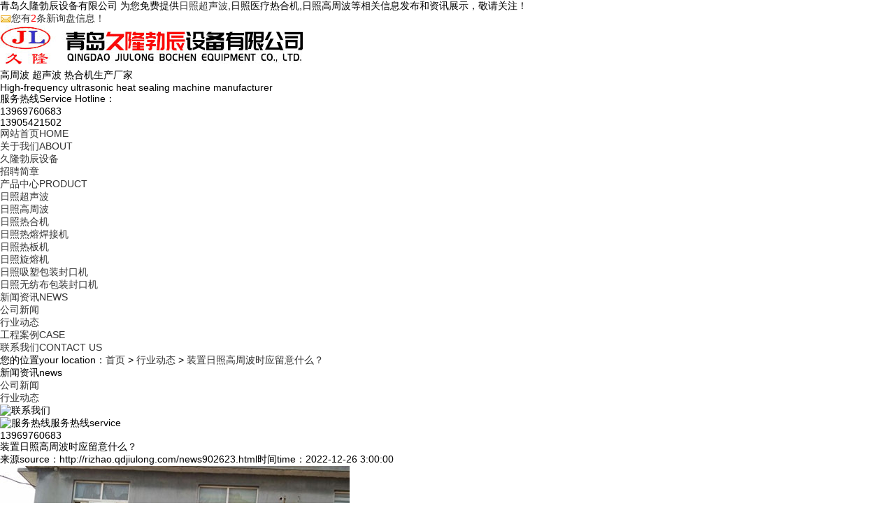

--- FILE ---
content_type: text/html; charset=utf-8
request_url: http://rizhao.qdjiulong.com/news902623.html
body_size: 5468
content:
<!DOCTYPE html>
<html lang="zh-CN">
<head> 
<meta charset="gb2312" /> 
<meta http-equiv="X-UA-Compatible" content="IE=Edge" /> 
<meta name="viewport" content="initial-scale=1.0, minimum-scale=1.0, maximum-scale=1.0, user-scalable=no" /> 
<title>装置日照高周波时应留意什么？ -- 青岛久隆勃辰设备有限公司</title>
<meta name="applicable-device" content="pc,mobile"/>
<meta http-equiv="Cache-Control" content="no-transform"/>
<meta name="MobileOptimized" content="width"/>
<meta name="HandheldFriendly" content="true"/>
<meta name="Keywords" content="青岛高周波"/>
<link rel="stylesheet" href="/template/NESTX0086/pc/css/animate.min.css" /> 
<link rel="stylesheet" href="/template/NESTX0086/pc/css/style.css" />
<script src="/template/NESTX0086/pc/js/jquery.min.js"></script> 
<script src="/template/NESTX0086/pc/js/jquery.superslide.js"></script> 
<script src="/template/NESTX0086/pc/js/wow.min.js"></script> 
<script src="/template/NESTX0086/pc/js/main.js"></script>   
<script>
(function(){
    var bp = document.createElement('script');
    var curProtocol = window.location.protocol.split(':')[0];
    if (curProtocol === 'https') {
        bp.src = 'https://zz.bdstatic.com/linksubmit/push.js';
    }
    else {
        bp.src = 'http://push.zhanzhang.baidu.com/push.js';
    }
    var s = document.getElementsByTagName("script")[0];
    s.parentNode.insertBefore(bp, s);
})();
</script></head>
 
<body>
 
<div class="top">
	<div class="container">
		<div class="top-left">青岛久隆勃辰设备有限公司 为您免费提供<a href="/">日照超声波</a>,日照医疗热合机,日照高周波等相关信息发布和资讯展示，敬请关注！</div>
		<div class="top-right"><script type="text/javascript" src="http://webapi.weidaoliu.com/msg/msgstat.ashx?shopid=16187"></script></div>
	</div>
</div>
 
<div class="header"> 
	<div class="container clearfix"> 
		<div class="logo wow fadeInLeft animated">
		    <img src="/img.ashx?shopid=16187&file=logo.png" alt="青岛久隆勃辰设备有限公司" />
		</div> 
		<div class="text wow zoomIn animated">
			<p>高周波 超声波 热合机生产<span>厂家</span></p>High-frequency ultrasonic heat sealing machine manufacturer
		</div> 
		<div class="tel wow fadeInRight animated">
			<span>服务热线Service Hotline：</span>
			<p>13969760683<br>13905421502</p>
		</div> 
	</div> 
</div>
 
<div class="nav"> 
	<div class="container"> 
		<ul class="clearfix"> 
			<li><a href="/" rel="nofollow">网站首页<span class="yinwen">HOME</span></a></li>
			<li class="dropdown"><a href="/about.html" rel="nofollow">关于我们<span class="yinwen">ABOUT</span></a> 
				<ul class="dropdown-box"> 
					
						<li><a href="/about.html" title="久隆勃辰设备" rel="nofollow">久隆勃辰设备</a></li> 
					
						<li><a href="/about29281.html" title="招聘简章" rel="nofollow">招聘简章</a></li> 
					  
				</ul> 
			</li>
			<li class="dropdown"><a href="/products.html" rel="nofollow">产品中心<span class="yinwen">PRODUCT</span></a> 
				<ul class="dropdown-box"> 
					
						<li><a href="/pro1type81259.html" title="日照超声波" rel="nofollow">日照超声波</a></li> 
					
						<li><a href="/pro1type81274.html" title="日照高周波" rel="nofollow">日照高周波</a></li> 
					
						<li><a href="/pro1type81273.html" title="日照热合机" rel="nofollow">日照热合机</a></li> 
					
						<li><a href="/pro1type81275.html" title="日照热熔焊接机" rel="nofollow">日照热熔焊接机</a></li> 
					
						<li><a href="/pro1type81438.html" title="日照热板机" rel="nofollow">日照热板机</a></li> 
					
						<li><a href="/pro1type81277.html" title="日照旋熔机" rel="nofollow">日照旋熔机</a></li> 
					
						<li><a href="/pro1type81278.html" title="日照吸塑包装封口机" rel="nofollow">日照吸塑包装封口机</a></li> 
					
						<li><a href="/pro1type81279.html" title="日照无纺布包装封口机" rel="nofollow">日照无纺布包装封口机</a></li> 
					 
				</ul> 
			</li>
			<li class="dropdown"><a href="/news.html" rel="nofollow">新闻资讯<span class="yinwen">NEWS</span></a> 
				<ul class="dropdown-box"> 
					
						<li><a href="/newstype19666.html" title="公司新闻" rel="nofollow">公司新闻</a></li> 
					
						<li><a href="/newstype19667.html" title="行业动态" rel="nofollow">行业动态</a></li> 
					  
				</ul> 
			</li>			
			<li><a href="/case.html" rel="nofollow">工程案例<span class="yinwen">CASE</span></a></li> 
			<li><a href="/contact.html" rel="nofollow">联系我们<span class="yinwen">CONTACT US</span></a></li> 
		</ul> 
	</div> 
</div>
<div class="banc" style="background-image: url(/template/NESTX0086/pc/images/banc.jpg)"></div>

<div class="container"> 
	<div class="curmbs"> 
		<span>您的位置your location：</span><a href="/">首页</a> &gt; <a href="newstype19667.html">行业动态</a> &gt; <a href="news902623.html">装置日照高周波时应留意什么？</a>
	</div> 

	<div class="clearfix"> 
		<div class="ct2-sd"> 
			<div class="panel-sd"> 
				<div class="panel-sd-hd"> 
					<h4>新闻资讯news</h4> 
				</div> 
				<div class="column"> 
					
						<h3><a href="/newstype19666.html" title="公司新闻">公司新闻</a></h3>
					
						<h3><a href="/newstype19667.html" title="行业动态">行业动态</a></h3>
					
				</div> 
			</div> 
			<img src="/template/NESTX0086/pc/images/tels.jpg" style="display: block;width: 100%;height: auto;" alt="联系我们" /> 
			<div class="contact-z2"> 
				<p><img src="/template/NESTX0086/pc/images/prolist4.png" alt="服务热线" />服务热线service</p> 
				<span>13969760683</span> 
			</div> 
		</div>
		
		<div class="ct2-mn"> 
			<div class="infocontent"> 
				<div class="infocontent-title"> 
					<h1>装置日照高周波时应留意什么？</h1> 
					<p><span>来源source：http://rizhao.qdjiulong.com/news902623.html</span><span>时间time：2022-12-26 3:00:00</span></p> 
				</div> 
				<div class="detail-img"><img src="/img.ashx?shopid=16187&file=2022121216565150.jpg" alt="装置日照高周波时应留意什么？"/></div> <!--CMS站点把图片调用删掉 -->
				<div class="infocontent-body">
					<p>青岛久隆勃辰设备有限公司 为您免费提供<a href="/">日照超声波</a>,日照医疗热合机,日照高周波等相关信息发布和资讯展示，敬请关注！</p><p>&nbsp; &nbsp; &nbsp; &nbsp;装置青岛<a href="http://rizhao.qdjiulong.com" target="_blank"><strong>日照高周波</strong></a>应留意的事项：振荡箱放置在车身周围，便于操作员调试机器和操作；接地电缆：将接地电缆的一端接地，另一端衔接到振荡箱后边的接地旋钮；振荡箱和<a href="http://rizhao.qdjiulong.com" target="_blank"><strong>日照超声波</strong></a>主体衔接：输出电缆插头和控制电缆插头的主体衔接到振荡箱插座和主体插座；空气压缩机：将高压压力管引至清洁干燥的空气压力源和融合体上的空气过滤器入口接头，将其牢牢锁定；衔接电源：振荡箱后边的电源线和插头应衔接220V电压。<br style="">&nbsp; &nbsp; &nbsp; &nbsp;了解加热速率。关于相同的资料，加热速率由三个因素决议：频率、振幅和焊接压力。焊接压力常常会改动加热速率。通常，激励越高，加热速度越快。此外，还能够改动振幅，与压力相同。振幅越大，升温越快。</p><p style="text-align: center; "><img src="/img.ashx?shopid=16187&file=2022121216575465.jpg" style="max-width: 100%;" data-filename="img"><br></p>&nbsp; &nbsp; &nbsp; &nbsp;过大的压力和振幅也会对青岛<a href="/pro1type81274.html" target="_blank"><strong>日照高周波</strong></a>焊接质量发生晦气影响，例如资料退化、泄漏、裂缝和溢出。因而，焊接需要一个工艺参数优化进程。参数确认后，焊接进程可完成安稳的输出、快速的焊接速度、高的焊接强度。这也是青岛高周波焊接机在大规模出产中被广泛运用的原因。<p>日照超声波哪家好？日照医疗热合机报价是多少？日照高周波质量怎么样？青岛久隆勃辰设备有限公司 专业承接日照超声波,日照医疗热合机,日照高周波,电话:13969760683</p>
				</div> 				 
				<ul class="infocontent-epx"> 
					<li><div>上一条：<a href="news906763.html">日照高周波原理和超声波原理有什么不同呢</a></div><div>下一条：<a href="news901154.html">日照高周波发热原因及装置留意事项</a></div></li> 
				</ul> 
				<div class="infocontent-return"> 
					<a href="javascript:history.go(-1)" class="more" rel="nofollow">返回列表back</a> 
					相关标签Related tags：<a href='/news.html?key=青岛高周波'>青岛高周波</a>,
				</div> 
				<div class="clearfix"></div>
				<div class="infocontent-rem"> 
					<div class="title-1"> 
						<span>相关新闻news</span> 
					</div>
					<ul> 						 
						
							<li>
								<a href="/news1145795.html" title="日照医疗热合机的整机故障的维修难度如何" rel="nofollow"><span>2025-09-25</span>日照医疗热合机的整机故障的维修难度如何</a> 
							</li>
						
							<li>
								<a href="/news1145458.html" title="日照医疗热合机的电源相关故障具体如何解决" rel="nofollow"><span>2025-09-18</span>日照医疗热合机的电源相关故障具体如何解决</a> 
							</li>
						
							<li>
								<a href="/news1143618.html" title="日照医疗热合机有哪些常见故障？" rel="nofollow"><span>2025-09-11</span>日照医疗热合机有哪些常见故障？</a> 
							</li>
						
					</ul> 
				</div>
				<div class="clearfix"></div>
				<div class="title-1"> 
					<span>相关产品product</span> 
				</div> 
				<ul class="list-2 clearfix"> 
					
				</ul>			
			</div> 
		</div> 
	</div> 
</div>
 
<div class="footer"> 
	<div class="footer-top"> 
		<div class="container clearfix"> 
			<div class="footer-nav"> 
				<a href="/" rel="nofollow">网站首页HOME</a>
				<a href="/about.html" rel="nofollow">关于我们ABOUT</a>
				<a href="/products.html" rel="nofollow">产品展示PRODUCT</a>
				<a href="/news.html" rel="nofollow">新闻资讯NEWS</a>				
				<a href="/contact.html" rel="nofollow">联系我们CONTACT US</a> 
				<a href="/sitemap.html">网站地图SITEMAP</a>
				<a href="/sitemap.xml">XML</a>
				
			</div> 
			
			<div class="footer-info"> 
				<h4>青岛久隆勃辰设备有限公司</h4> 
				<p class="i1">服务热线Service：13969760683</p> 
				<p class="i2">联系邮箱mailbox：jiulong98@163.com</p> 
				<p class="i3">公司地址address：青岛市城阳区流亭赵红路与天康路交叉处南50米久隆超声波高周波源头厂</p> 
			</div> 
			<div class="footer-logo img-center">
				<img src="/template/NESTX0086/pc/images/logo.png" alt="logo"/>
			</div> 
		</div> 
	</div> 
	<div class="footer-bottom"> 
		<div class="container">
			<p>Copyright&copy;rizhao.qdjiulong.com&nbsp;&nbsp;青岛久隆勃辰设备有限公司</p>
			<p>日照超声波哪家好？日照医疗热合机报价是多少？日照高周波质量怎么样？青岛久隆勃辰设备有限公司 专业承接日照超声波,日照医疗热合机,日照高周波,电话:13969760683<br/>
			</p>
			<p>热门城市推广Popular city promotion：<a href="http://shandong.qdjiulong.com" target="_blank">山东</a> <a href="http://qingdao.qdjiulong.com" target="_blank">青岛</a> <a href="http://yantai.qdjiulong.com" target="_blank">烟台</a> <a href="http://weihai.qdjiulong.com" target="_blank">威海</a> <a href="http://weifang.qdjiulong.com" target="_blank">潍坊</a> <a href="http://linyi.qdjiulong.com" target="_blank">临沂</a> <a href="http://rizhao.qdjiulong.com" target="_blank">日照</a> <a href="http://jinan.qdjiulong.com" target="_blank">济南</a> </p>
			<p>
			   <P>备案号：<a href="https://beian.miit.gov.cn/" target="_blank">鲁ICP备11013306号-4</a>&nbsp;&nbsp;
			  
			</p>
<p>技术支持：<a href="http://www.qdwyw.net/"><img src="/template/NESTX0086/pc/images/logo01.jpg" alt="万炎网络"></a></p>
		</div> 
	</div> 
</div>

<script type="text/javascript" src="http://webapi.zhuchao.cc/msg/message/messagesend.js?+Math.random()" id="SendMessageScript" cid="16187" mobile="13969760683"></script>
<!--CMS站点把右侧交互调用删掉-->

  
</body>
</html>